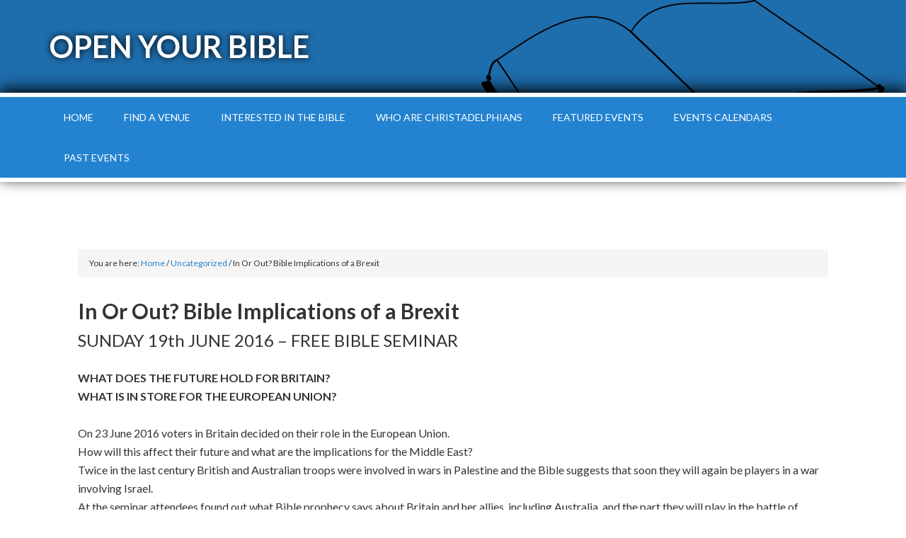

--- FILE ---
content_type: text/html; charset=UTF-8
request_url: https://openyourbible.com.au/bible-implications-of-brexit/
body_size: 9581
content:
<!DOCTYPE html>
<html lang="en-AU">
<head >
<meta charset="UTF-8" />
<meta name="viewport" content="width=device-width, initial-scale=1" />
<meta name='robots' content='index, follow, max-image-preview:large, max-snippet:-1, max-video-preview:-1' />
<script type="text/javascript">function rgmkInitGoogleMaps(){window.rgmkGoogleMapsCallback=true;try{jQuery(document).trigger("rgmkGoogleMapsLoad")}catch(err){}}</script>
			<style type="text/css">
				.slide-excerpt { width: 30%; }
				.slide-excerpt { bottom: 0; }
				.slide-excerpt { left: 0; }
				.flexslider { max-width: 1140px; max-height: 460px; }
				.slide-image { max-height: 460px; }
			</style>
	<!-- This site is optimized with the Yoast SEO plugin v26.8 - https://yoast.com/product/yoast-seo-wordpress/ -->
	<title>In Or Out? Bible Implications of a Brexit - Open Your Bible</title>
	<link rel="canonical" href="https://openyourbible.com.au/bible-implications-of-brexit/" />
	<meta property="og:locale" content="en_US" />
	<meta property="og:type" content="article" />
	<meta property="og:title" content="In Or Out? Bible Implications of a Brexit - Open Your Bible" />
	<meta property="og:description" content="SUNDAY 19th JUNE 2016 &#8211; FREE BIBLE SEMINAR WHAT DOES THE FUTURE HOLD FOR BRITAIN? WHAT IS IN STORE FOR THE EUROPEAN UNION? On 23 June 2016 voters in Britain decided on their role in the European Union. How will this affect their future and what are the implications for the Middle East? Twice in [&hellip;]" />
	<meta property="og:url" content="https://openyourbible.com.au/bible-implications-of-brexit/" />
	<meta property="og:site_name" content="Open Your Bible" />
	<meta property="article:published_time" content="2016-06-06T02:49:51+00:00" />
	<meta property="article:modified_time" content="2018-04-26T11:36:53+00:00" />
	<meta property="og:image" content="https://openyourbible.com.au/wp-content/uploads/Bible-Implications-Brexit-past-slider.jpg" />
	<meta property="og:image:width" content="1140" />
	<meta property="og:image:height" content="460" />
	<meta property="og:image:type" content="image/jpeg" />
	<meta name="author" content="Administrator" />
	<meta name="twitter:label1" content="Written by" />
	<meta name="twitter:data1" content="Administrator" />
	<meta name="twitter:label2" content="Est. reading time" />
	<meta name="twitter:data2" content="1 minute" />
	<script type="application/ld+json" class="yoast-schema-graph">{"@context":"https://schema.org","@graph":[{"@type":"Article","@id":"https://openyourbible.com.au/bible-implications-of-brexit/#article","isPartOf":{"@id":"https://openyourbible.com.au/bible-implications-of-brexit/"},"author":{"name":"Administrator","@id":"https://openyourbible.com.au/#/schema/person/04acb2a9bd101ba0d0b555be7c0f3ef9"},"headline":"In Or Out? Bible Implications of a Brexit","datePublished":"2016-06-06T02:49:51+00:00","dateModified":"2018-04-26T11:36:53+00:00","mainEntityOfPage":{"@id":"https://openyourbible.com.au/bible-implications-of-brexit/"},"wordCount":191,"image":{"@id":"https://openyourbible.com.au/bible-implications-of-brexit/#primaryimage"},"thumbnailUrl":"https://openyourbible.com.au/wp-content/uploads/Bible-Implications-Brexit-past-slider.jpg","articleSection":["Uncategorized"],"inLanguage":"en-AU"},{"@type":"WebPage","@id":"https://openyourbible.com.au/bible-implications-of-brexit/","url":"https://openyourbible.com.au/bible-implications-of-brexit/","name":"In Or Out? Bible Implications of a Brexit - Open Your Bible","isPartOf":{"@id":"https://openyourbible.com.au/#website"},"primaryImageOfPage":{"@id":"https://openyourbible.com.au/bible-implications-of-brexit/#primaryimage"},"image":{"@id":"https://openyourbible.com.au/bible-implications-of-brexit/#primaryimage"},"thumbnailUrl":"https://openyourbible.com.au/wp-content/uploads/Bible-Implications-Brexit-past-slider.jpg","datePublished":"2016-06-06T02:49:51+00:00","dateModified":"2018-04-26T11:36:53+00:00","author":{"@id":"https://openyourbible.com.au/#/schema/person/04acb2a9bd101ba0d0b555be7c0f3ef9"},"breadcrumb":{"@id":"https://openyourbible.com.au/bible-implications-of-brexit/#breadcrumb"},"inLanguage":"en-AU","potentialAction":[{"@type":"ReadAction","target":["https://openyourbible.com.au/bible-implications-of-brexit/"]}]},{"@type":"ImageObject","inLanguage":"en-AU","@id":"https://openyourbible.com.au/bible-implications-of-brexit/#primaryimage","url":"https://openyourbible.com.au/wp-content/uploads/Bible-Implications-Brexit-past-slider.jpg","contentUrl":"https://openyourbible.com.au/wp-content/uploads/Bible-Implications-Brexit-past-slider.jpg","width":1140,"height":460,"caption":"Bible implications of Brexit - past event"},{"@type":"BreadcrumbList","@id":"https://openyourbible.com.au/bible-implications-of-brexit/#breadcrumb","itemListElement":[{"@type":"ListItem","position":1,"name":"Home","item":"https://openyourbible.com.au/"},{"@type":"ListItem","position":2,"name":"In Or Out? Bible Implications of a Brexit"}]},{"@type":"WebSite","@id":"https://openyourbible.com.au/#website","url":"https://openyourbible.com.au/","name":"Open Your Bible","description":"South Australian Christadelphians","potentialAction":[{"@type":"SearchAction","target":{"@type":"EntryPoint","urlTemplate":"https://openyourbible.com.au/?s={search_term_string}"},"query-input":{"@type":"PropertyValueSpecification","valueRequired":true,"valueName":"search_term_string"}}],"inLanguage":"en-AU"},{"@type":"Person","@id":"https://openyourbible.com.au/#/schema/person/04acb2a9bd101ba0d0b555be7c0f3ef9","name":"Administrator","image":{"@type":"ImageObject","inLanguage":"en-AU","@id":"https://openyourbible.com.au/#/schema/person/image/","url":"https://secure.gravatar.com/avatar/2f5297b441c669fed99585c8d1bc00f1c9f86815d27f25f43838c406ac9a7470?s=96&d=mm&r=g","contentUrl":"https://secure.gravatar.com/avatar/2f5297b441c669fed99585c8d1bc00f1c9f86815d27f25f43838c406ac9a7470?s=96&d=mm&r=g","caption":"Administrator"},"url":"https://openyourbible.com.au/author/num14v21/"}]}</script>
	<!-- / Yoast SEO plugin. -->


<link rel='dns-prefetch' href='//fonts.googleapis.com' />
<link rel="alternate" type="application/rss+xml" title="Open Your Bible &raquo; Feed" href="https://openyourbible.com.au/feed/" />
<link rel="alternate" type="application/rss+xml" title="Open Your Bible &raquo; Comments Feed" href="https://openyourbible.com.au/comments/feed/" />
<link rel="alternate" type="application/rss+xml" title="Open Your Bible &raquo; In Or Out? Bible Implications of a Brexit Comments Feed" href="https://openyourbible.com.au/bible-implications-of-brexit/feed/" />
<link rel="alternate" title="oEmbed (JSON)" type="application/json+oembed" href="https://openyourbible.com.au/wp-json/oembed/1.0/embed?url=https%3A%2F%2Fopenyourbible.com.au%2Fbible-implications-of-brexit%2F" />
<link rel="alternate" title="oEmbed (XML)" type="text/xml+oembed" href="https://openyourbible.com.au/wp-json/oembed/1.0/embed?url=https%3A%2F%2Fopenyourbible.com.au%2Fbible-implications-of-brexit%2F&#038;format=xml" />
<style id='wp-img-auto-sizes-contain-inline-css' type='text/css'>
img:is([sizes=auto i],[sizes^="auto," i]){contain-intrinsic-size:3000px 1500px}
/*# sourceURL=wp-img-auto-sizes-contain-inline-css */
</style>
<link rel='stylesheet' id='outreach-pro-theme-css' href='https://openyourbible.com.au/wp-content/themes/outreach-pro/style.css?ver=3.0.1' type='text/css' media='all' />
<style id='wp-emoji-styles-inline-css' type='text/css'>

	img.wp-smiley, img.emoji {
		display: inline !important;
		border: none !important;
		box-shadow: none !important;
		height: 1em !important;
		width: 1em !important;
		margin: 0 0.07em !important;
		vertical-align: -0.1em !important;
		background: none !important;
		padding: 0 !important;
	}
/*# sourceURL=wp-emoji-styles-inline-css */
</style>
<link rel='stylesheet' id='wp-block-library-css' href='https://openyourbible.com.au/wp-includes/css/dist/block-library/style.min.css?ver=6.9' type='text/css' media='all' />
<style id='global-styles-inline-css' type='text/css'>
:root{--wp--preset--aspect-ratio--square: 1;--wp--preset--aspect-ratio--4-3: 4/3;--wp--preset--aspect-ratio--3-4: 3/4;--wp--preset--aspect-ratio--3-2: 3/2;--wp--preset--aspect-ratio--2-3: 2/3;--wp--preset--aspect-ratio--16-9: 16/9;--wp--preset--aspect-ratio--9-16: 9/16;--wp--preset--color--black: #000000;--wp--preset--color--cyan-bluish-gray: #abb8c3;--wp--preset--color--white: #ffffff;--wp--preset--color--pale-pink: #f78da7;--wp--preset--color--vivid-red: #cf2e2e;--wp--preset--color--luminous-vivid-orange: #ff6900;--wp--preset--color--luminous-vivid-amber: #fcb900;--wp--preset--color--light-green-cyan: #7bdcb5;--wp--preset--color--vivid-green-cyan: #00d084;--wp--preset--color--pale-cyan-blue: #8ed1fc;--wp--preset--color--vivid-cyan-blue: #0693e3;--wp--preset--color--vivid-purple: #9b51e0;--wp--preset--gradient--vivid-cyan-blue-to-vivid-purple: linear-gradient(135deg,rgb(6,147,227) 0%,rgb(155,81,224) 100%);--wp--preset--gradient--light-green-cyan-to-vivid-green-cyan: linear-gradient(135deg,rgb(122,220,180) 0%,rgb(0,208,130) 100%);--wp--preset--gradient--luminous-vivid-amber-to-luminous-vivid-orange: linear-gradient(135deg,rgb(252,185,0) 0%,rgb(255,105,0) 100%);--wp--preset--gradient--luminous-vivid-orange-to-vivid-red: linear-gradient(135deg,rgb(255,105,0) 0%,rgb(207,46,46) 100%);--wp--preset--gradient--very-light-gray-to-cyan-bluish-gray: linear-gradient(135deg,rgb(238,238,238) 0%,rgb(169,184,195) 100%);--wp--preset--gradient--cool-to-warm-spectrum: linear-gradient(135deg,rgb(74,234,220) 0%,rgb(151,120,209) 20%,rgb(207,42,186) 40%,rgb(238,44,130) 60%,rgb(251,105,98) 80%,rgb(254,248,76) 100%);--wp--preset--gradient--blush-light-purple: linear-gradient(135deg,rgb(255,206,236) 0%,rgb(152,150,240) 100%);--wp--preset--gradient--blush-bordeaux: linear-gradient(135deg,rgb(254,205,165) 0%,rgb(254,45,45) 50%,rgb(107,0,62) 100%);--wp--preset--gradient--luminous-dusk: linear-gradient(135deg,rgb(255,203,112) 0%,rgb(199,81,192) 50%,rgb(65,88,208) 100%);--wp--preset--gradient--pale-ocean: linear-gradient(135deg,rgb(255,245,203) 0%,rgb(182,227,212) 50%,rgb(51,167,181) 100%);--wp--preset--gradient--electric-grass: linear-gradient(135deg,rgb(202,248,128) 0%,rgb(113,206,126) 100%);--wp--preset--gradient--midnight: linear-gradient(135deg,rgb(2,3,129) 0%,rgb(40,116,252) 100%);--wp--preset--font-size--small: 13px;--wp--preset--font-size--medium: 20px;--wp--preset--font-size--large: 36px;--wp--preset--font-size--x-large: 42px;--wp--preset--spacing--20: 0.44rem;--wp--preset--spacing--30: 0.67rem;--wp--preset--spacing--40: 1rem;--wp--preset--spacing--50: 1.5rem;--wp--preset--spacing--60: 2.25rem;--wp--preset--spacing--70: 3.38rem;--wp--preset--spacing--80: 5.06rem;--wp--preset--shadow--natural: 6px 6px 9px rgba(0, 0, 0, 0.2);--wp--preset--shadow--deep: 12px 12px 50px rgba(0, 0, 0, 0.4);--wp--preset--shadow--sharp: 6px 6px 0px rgba(0, 0, 0, 0.2);--wp--preset--shadow--outlined: 6px 6px 0px -3px rgb(255, 255, 255), 6px 6px rgb(0, 0, 0);--wp--preset--shadow--crisp: 6px 6px 0px rgb(0, 0, 0);}:where(.is-layout-flex){gap: 0.5em;}:where(.is-layout-grid){gap: 0.5em;}body .is-layout-flex{display: flex;}.is-layout-flex{flex-wrap: wrap;align-items: center;}.is-layout-flex > :is(*, div){margin: 0;}body .is-layout-grid{display: grid;}.is-layout-grid > :is(*, div){margin: 0;}:where(.wp-block-columns.is-layout-flex){gap: 2em;}:where(.wp-block-columns.is-layout-grid){gap: 2em;}:where(.wp-block-post-template.is-layout-flex){gap: 1.25em;}:where(.wp-block-post-template.is-layout-grid){gap: 1.25em;}.has-black-color{color: var(--wp--preset--color--black) !important;}.has-cyan-bluish-gray-color{color: var(--wp--preset--color--cyan-bluish-gray) !important;}.has-white-color{color: var(--wp--preset--color--white) !important;}.has-pale-pink-color{color: var(--wp--preset--color--pale-pink) !important;}.has-vivid-red-color{color: var(--wp--preset--color--vivid-red) !important;}.has-luminous-vivid-orange-color{color: var(--wp--preset--color--luminous-vivid-orange) !important;}.has-luminous-vivid-amber-color{color: var(--wp--preset--color--luminous-vivid-amber) !important;}.has-light-green-cyan-color{color: var(--wp--preset--color--light-green-cyan) !important;}.has-vivid-green-cyan-color{color: var(--wp--preset--color--vivid-green-cyan) !important;}.has-pale-cyan-blue-color{color: var(--wp--preset--color--pale-cyan-blue) !important;}.has-vivid-cyan-blue-color{color: var(--wp--preset--color--vivid-cyan-blue) !important;}.has-vivid-purple-color{color: var(--wp--preset--color--vivid-purple) !important;}.has-black-background-color{background-color: var(--wp--preset--color--black) !important;}.has-cyan-bluish-gray-background-color{background-color: var(--wp--preset--color--cyan-bluish-gray) !important;}.has-white-background-color{background-color: var(--wp--preset--color--white) !important;}.has-pale-pink-background-color{background-color: var(--wp--preset--color--pale-pink) !important;}.has-vivid-red-background-color{background-color: var(--wp--preset--color--vivid-red) !important;}.has-luminous-vivid-orange-background-color{background-color: var(--wp--preset--color--luminous-vivid-orange) !important;}.has-luminous-vivid-amber-background-color{background-color: var(--wp--preset--color--luminous-vivid-amber) !important;}.has-light-green-cyan-background-color{background-color: var(--wp--preset--color--light-green-cyan) !important;}.has-vivid-green-cyan-background-color{background-color: var(--wp--preset--color--vivid-green-cyan) !important;}.has-pale-cyan-blue-background-color{background-color: var(--wp--preset--color--pale-cyan-blue) !important;}.has-vivid-cyan-blue-background-color{background-color: var(--wp--preset--color--vivid-cyan-blue) !important;}.has-vivid-purple-background-color{background-color: var(--wp--preset--color--vivid-purple) !important;}.has-black-border-color{border-color: var(--wp--preset--color--black) !important;}.has-cyan-bluish-gray-border-color{border-color: var(--wp--preset--color--cyan-bluish-gray) !important;}.has-white-border-color{border-color: var(--wp--preset--color--white) !important;}.has-pale-pink-border-color{border-color: var(--wp--preset--color--pale-pink) !important;}.has-vivid-red-border-color{border-color: var(--wp--preset--color--vivid-red) !important;}.has-luminous-vivid-orange-border-color{border-color: var(--wp--preset--color--luminous-vivid-orange) !important;}.has-luminous-vivid-amber-border-color{border-color: var(--wp--preset--color--luminous-vivid-amber) !important;}.has-light-green-cyan-border-color{border-color: var(--wp--preset--color--light-green-cyan) !important;}.has-vivid-green-cyan-border-color{border-color: var(--wp--preset--color--vivid-green-cyan) !important;}.has-pale-cyan-blue-border-color{border-color: var(--wp--preset--color--pale-cyan-blue) !important;}.has-vivid-cyan-blue-border-color{border-color: var(--wp--preset--color--vivid-cyan-blue) !important;}.has-vivid-purple-border-color{border-color: var(--wp--preset--color--vivid-purple) !important;}.has-vivid-cyan-blue-to-vivid-purple-gradient-background{background: var(--wp--preset--gradient--vivid-cyan-blue-to-vivid-purple) !important;}.has-light-green-cyan-to-vivid-green-cyan-gradient-background{background: var(--wp--preset--gradient--light-green-cyan-to-vivid-green-cyan) !important;}.has-luminous-vivid-amber-to-luminous-vivid-orange-gradient-background{background: var(--wp--preset--gradient--luminous-vivid-amber-to-luminous-vivid-orange) !important;}.has-luminous-vivid-orange-to-vivid-red-gradient-background{background: var(--wp--preset--gradient--luminous-vivid-orange-to-vivid-red) !important;}.has-very-light-gray-to-cyan-bluish-gray-gradient-background{background: var(--wp--preset--gradient--very-light-gray-to-cyan-bluish-gray) !important;}.has-cool-to-warm-spectrum-gradient-background{background: var(--wp--preset--gradient--cool-to-warm-spectrum) !important;}.has-blush-light-purple-gradient-background{background: var(--wp--preset--gradient--blush-light-purple) !important;}.has-blush-bordeaux-gradient-background{background: var(--wp--preset--gradient--blush-bordeaux) !important;}.has-luminous-dusk-gradient-background{background: var(--wp--preset--gradient--luminous-dusk) !important;}.has-pale-ocean-gradient-background{background: var(--wp--preset--gradient--pale-ocean) !important;}.has-electric-grass-gradient-background{background: var(--wp--preset--gradient--electric-grass) !important;}.has-midnight-gradient-background{background: var(--wp--preset--gradient--midnight) !important;}.has-small-font-size{font-size: var(--wp--preset--font-size--small) !important;}.has-medium-font-size{font-size: var(--wp--preset--font-size--medium) !important;}.has-large-font-size{font-size: var(--wp--preset--font-size--large) !important;}.has-x-large-font-size{font-size: var(--wp--preset--font-size--x-large) !important;}
/*# sourceURL=global-styles-inline-css */
</style>

<style id='classic-theme-styles-inline-css' type='text/css'>
/*! This file is auto-generated */
.wp-block-button__link{color:#fff;background-color:#32373c;border-radius:9999px;box-shadow:none;text-decoration:none;padding:calc(.667em + 2px) calc(1.333em + 2px);font-size:1.125em}.wp-block-file__button{background:#32373c;color:#fff;text-decoration:none}
/*# sourceURL=/wp-includes/css/classic-themes.min.css */
</style>
<link rel='stylesheet' id='wpa-css-css' href='https://openyourbible.com.au/wp-content/plugins/honeypot/includes/css/wpa.css?ver=2.3.04' type='text/css' media='all' />
<link rel='stylesheet' id='spiffycal-styles-css' href='https://openyourbible.com.au/wp-content/plugins/spiffy-calendar/styles/default.css?ver=1765576692' type='text/css' media='all' />
<style id='spiffycal-styles-inline-css' type='text/css'>
@media screen and ( max-width: 600px ) {
.spiffy.calendar-table.bigcal {
	border-collapse:collapse !important;
	border-spacing:0px !important;
}
.spiffy.calendar-table.bigcal tr {
	border:none;
}
.spiffy.calendar-table.bigcal td.day-with-date, 
.spiffy.calendar-table.bigcal td.calendar-date-switcher,
.spiffy.calendar-table.bigcal td.calendar-toggle,
.spiffy.calendar-table.bigcal td.category-key
 {
	width:100%;
	display:block;
	height: auto;
	text-align: left !important;
	padding: 3px !important;
	border-top: solid 1px rgba(255, 255, 255, .2) !important;
	box-sizing: border-box;
}
.spiffy.calendar-table.bigcal td.spiffy-day-1 {
    border-top: none !important;
}
.spiffy.calendar-table.bigcal .weekday-titles, .spiffy.calendar-table.bigcal .day-without-date {
	display: none !important;
}
.calnk-link span.spiffy-popup {
	width: 80%;
}
.spiffy.calendar-table.bigcal .event {
	padding:0 !important;
}
}
/*# sourceURL=spiffycal-styles-inline-css */
</style>
<link rel='stylesheet' id='spiffycal_editor_styles-css' href='https://openyourbible.com.au/wp-content/plugins/spiffy-calendar/styles/editor.css?ver=1765576692' type='text/css' media='all' />
<link rel='stylesheet' id='wordpress-file-upload-style-css' href='https://openyourbible.com.au/wp-content/plugins/wp-file-upload/css/wordpress_file_upload_style.css?ver=6.9' type='text/css' media='all' />
<link rel='stylesheet' id='wordpress-file-upload-style-safe-css' href='https://openyourbible.com.au/wp-content/plugins/wp-file-upload/css/wordpress_file_upload_style_safe.css?ver=6.9' type='text/css' media='all' />
<link rel='stylesheet' id='wordpress-file-upload-adminbar-style-css' href='https://openyourbible.com.au/wp-content/plugins/wp-file-upload/css/wordpress_file_upload_adminbarstyle.css?ver=6.9' type='text/css' media='all' />
<link rel='stylesheet' id='jquery-ui-css-css' href='https://openyourbible.com.au/wp-content/plugins/wp-file-upload/vendor/jquery/jquery-ui.min.css?ver=6.9' type='text/css' media='all' />
<link rel='stylesheet' id='jquery-ui-timepicker-addon-css-css' href='https://openyourbible.com.au/wp-content/plugins/wp-file-upload/vendor/jquery/jquery-ui-timepicker-addon.min.css?ver=6.9' type='text/css' media='all' />
<link rel='stylesheet' id='wpsl-styles-css' href='https://openyourbible.com.au/wp-content/plugins/wp-store-locator/css/styles.min.css?ver=2.2.261' type='text/css' media='all' />
<link rel='stylesheet' id='google-fonts-css' href='//fonts.googleapis.com/css?family=Lato%3A400%2C700&#038;ver=3.0.1' type='text/css' media='all' />
<link rel='stylesheet' id='simple-social-icons-font-css' href='https://openyourbible.com.au/wp-content/plugins/simple-social-icons/css/style.css?ver=4.0.0' type='text/css' media='all' />
<link rel='stylesheet' id='slider_styles-css' href='https://openyourbible.com.au/wp-content/plugins/genesis-responsive-slider/assets/style.css?ver=1.0.1' type='text/css' media='all' />
<script type="text/javascript" src="https://openyourbible.com.au/wp-includes/js/jquery/jquery.min.js?ver=3.7.1" id="jquery-core-js"></script>
<script type="text/javascript" src="https://openyourbible.com.au/wp-includes/js/jquery/jquery-migrate.min.js?ver=3.4.1" id="jquery-migrate-js"></script>
<script type="text/javascript" src="https://openyourbible.com.au/wp-content/plugins/wp-file-upload/js/wordpress_file_upload_functions.js?ver=6.9" id="wordpress_file_upload_script-js"></script>
<script type="text/javascript" src="https://openyourbible.com.au/wp-includes/js/jquery/ui/core.min.js?ver=1.13.3" id="jquery-ui-core-js"></script>
<script type="text/javascript" src="https://openyourbible.com.au/wp-includes/js/jquery/ui/datepicker.min.js?ver=1.13.3" id="jquery-ui-datepicker-js"></script>
<script type="text/javascript" id="jquery-ui-datepicker-js-after">
/* <![CDATA[ */
jQuery(function(jQuery){jQuery.datepicker.setDefaults({"closeText":"Close","currentText":"Today","monthNames":["January","February","March","April","May","June","July","August","September","October","November","December"],"monthNamesShort":["Jan","Feb","Mar","Apr","May","Jun","Jul","Aug","Sep","Oct","Nov","Dec"],"nextText":"Next","prevText":"Previous","dayNames":["Sunday","Monday","Tuesday","Wednesday","Thursday","Friday","Saturday"],"dayNamesShort":["Sun","Mon","Tue","Wed","Thu","Fri","Sat"],"dayNamesMin":["S","M","T","W","T","F","S"],"dateFormat":"MM d, yy","firstDay":0,"isRTL":false});});
//# sourceURL=jquery-ui-datepicker-js-after
/* ]]> */
</script>
<script type="text/javascript" src="https://openyourbible.com.au/wp-content/plugins/wp-file-upload/vendor/jquery/jquery-ui-timepicker-addon.min.js?ver=6.9" id="jquery-ui-timepicker-addon-js-js"></script>
<script type="text/javascript" src="https://openyourbible.com.au/wp-content/themes/outreach-pro/js/responsive-menu.js?ver=1.0.0" id="outreach-responsive-menu-js"></script>
<link rel="https://api.w.org/" href="https://openyourbible.com.au/wp-json/" /><link rel="alternate" title="JSON" type="application/json" href="https://openyourbible.com.au/wp-json/wp/v2/posts/1248" /><link rel="EditURI" type="application/rsd+xml" title="RSD" href="https://openyourbible.com.au/xmlrpc.php?rsd" />
<meta name="generator" content="WordPress 6.9" />
<link rel='shortlink' href='https://openyourbible.com.au/?p=1248' />
<link rel="icon" href="https://openyourbible.com.au/wp-content/themes/outreach-pro/images/favicon.ico" />
<link rel="pingback" href="https://openyourbible.com.au/xmlrpc.php" />
<style type="text/css" id="custom-background-css">
body.custom-background { background-color: #ffffff; }
</style>
	</head>
<body class="wp-singular post-template-default single single-post postid-1248 single-format-standard custom-background wp-theme-genesis wp-child-theme-outreach-pro custom-header header-full-width full-width-content genesis-breadcrumbs-visible genesis-footer-widgets-hidden outreach-pro-blue"><div class="site-container"><header class="site-header"><div class="wrap"><div class="title-area"><p class="site-title"><a href="https://openyourbible.com.au/">Open Your Bible</a></p><p class="site-description">South Australian Christadelphians</p></div></div></header><nav class="nav-primary" aria-label="Main"><div class="wrap"><ul id="menu-primary-navigation" class="menu genesis-nav-menu menu-primary"><li id="menu-item-1682" class="menu-item menu-item-type-custom menu-item-object-custom menu-item-home menu-item-1682"><a href="https://openyourbible.com.au/"><span >Home</span></a></li>
<li id="menu-item-640" class="menu-item menu-item-type-post_type menu-item-object-page menu-item-640"><a href="https://openyourbible.com.au/adelaide-christadelphian-venues/"><span >Find A Venue</span></a></li>
<li id="menu-item-2453" class="menu-item menu-item-type-custom menu-item-object-custom menu-item-has-children menu-item-2453"><a><span >Interested in the Bible</span></a>
<ul class="sub-menu">
	<li id="menu-item-1520" class="menu-item menu-item-type-post_type menu-item-object-page menu-item-1520"><a href="https://openyourbible.com.au/bible/"><span >Articles on the Bible</span></a></li>
	<li id="menu-item-2038" class="menu-item menu-item-type-post_type menu-item-object-page menu-item-2038"><a href="https://openyourbible.com.au/pamphlets-on-the-bible/"><span >Booklets on The Bible</span></a></li>
	<li id="menu-item-1521" class="menu-item menu-item-type-post_type menu-item-object-page menu-item-1521"><a href="https://openyourbible.com.au/radio-programs/"><span >Radio Programs</span></a></li>
</ul>
</li>
<li id="menu-item-2452" class="menu-item menu-item-type-custom menu-item-object-custom menu-item-has-children menu-item-2452"><a><span >Who are Christadelphians</span></a>
<ul class="sub-menu">
	<li id="menu-item-674" class="menu-item menu-item-type-post_type menu-item-object-page menu-item-674"><a href="https://openyourbible.com.au/who-are-christadelphians/christadelphians-believe/"><span >Summary of What Christadelphians Believe</span></a></li>
	<li id="menu-item-664" class="menu-item menu-item-type-post_type menu-item-object-page menu-item-664"><a href="https://openyourbible.com.au/who-are-christadelphians/statement-of-faith/"><span >The Statement of Faith</span></a></li>
	<li id="menu-item-1660" class="menu-item menu-item-type-post_type menu-item-object-page menu-item-1660"><a href="https://openyourbible.com.au/who-are-christadelphians/who-are-the-christadelphians/"><span >Who are the Christadelphians</span></a></li>
</ul>
</li>
<li id="menu-item-2965" class="menu-item menu-item-type-post_type menu-item-object-page menu-item-2965"><a href="https://openyourbible.com.au/featured-events/"><span >Featured Events</span></a></li>
<li id="menu-item-2449" class="menu-item menu-item-type-custom menu-item-object-custom menu-item-has-children menu-item-2449"><a><span >Events calendars</span></a>
<ul class="sub-menu">
	<li id="menu-item-2450" class="menu-item menu-item-type-post_type menu-item-object-page menu-item-2450"><a href="https://openyourbible.com.au/calendar-aberfoyle-park-christadelphians/"><span >Calendar Aberfoyle Park Christadelphians</span></a></li>
	<li id="menu-item-2840" class="menu-item menu-item-type-post_type menu-item-object-page menu-item-2840"><a href="https://openyourbible.com.au/calendar-brighton-christadelphians-at-warradale/"><span >Calendar Brighton Christadelphians (at Warradale)</span></a></li>
	<li id="menu-item-2495" class="menu-item menu-item-type-post_type menu-item-object-page menu-item-2495"><a href="https://openyourbible.com.au/calendar-cumberland-christadelphians-at-colonel-light-gardens/"><span >Calendar Cumberland Christadelphians at Colonel Light Gardens</span></a></li>
	<li id="menu-item-2604" class="menu-item menu-item-type-post_type menu-item-object-page menu-item-2604"><a href="https://openyourbible.com.au/calendar-enfield-christadelphians-at-clearview/"><span >Calendar Enfield Christadelphians at Clearview</span></a></li>
	<li id="menu-item-2890" class="menu-item menu-item-type-post_type menu-item-object-page menu-item-2890"><a href="https://openyourbible.com.au/calendar-glenlock-christadelphians-at-taylorville/"><span >Calendar Glenlock Christadelphians at Taylorville</span></a></li>
	<li id="menu-item-2610" class="menu-item menu-item-type-post_type menu-item-object-page menu-item-2610"><a href="https://openyourbible.com.au/calendar-golden-grove-christadelphians-at-wynn-vale/"><span >Calendar Golden Grove Christadelphians at Wynn Vale</span></a></li>
	<li id="menu-item-2480" class="menu-item menu-item-type-post_type menu-item-object-page menu-item-2480"><a href="https://openyourbible.com.au/calendar-happy-valley-christadelphians/"><span >Calendar Happy Valley Christadelphians at Morphett Vale</span></a></li>
	<li id="menu-item-2619" class="menu-item menu-item-type-post_type menu-item-object-page menu-item-2619"><a href="https://openyourbible.com.au/calendar-hyde-park-christadelphians/"><span >Calendar Hyde Park Christadelphians</span></a></li>
	<li id="menu-item-2627" class="menu-item menu-item-type-post_type menu-item-object-page menu-item-2627"><a href="https://openyourbible.com.au/calendar-one-tree-hill-christadelphians/"><span >Calendar One Tree Hill Christadelphians</span></a></li>
	<li id="menu-item-2636" class="menu-item menu-item-type-post_type menu-item-object-page menu-item-2636"><a href="https://openyourbible.com.au/calendar-salsbury-christadelphians-at-oakden/"><span >Calendar Salisbury Christadelphians at Oakden</span></a></li>
	<li id="menu-item-2527" class="menu-item menu-item-type-post_type menu-item-object-page menu-item-2527"><a href="https://openyourbible.com.au/calendar-tea-tree-gully-christadelphians-at-hope-valley/"><span >Calendar Tea Tree Gully Christadelphians at Hope Valley</span></a></li>
	<li id="menu-item-2451" class="menu-item menu-item-type-post_type menu-item-object-page menu-item-2451"><a href="https://openyourbible.com.au/calendar-woodville-christadelphians/"><span >Calendar Woodville Christadelphians</span></a></li>
</ul>
</li>
<li id="menu-item-2561" class="menu-item menu-item-type-post_type menu-item-object-page menu-item-2561"><a href="https://openyourbible.com.au/past-events/"><span >Past Events</span></a></li>
</ul></div></nav><div class="site-inner"><div class="wrap"><div class="content-sidebar-wrap"><main class="content"><div class="breadcrumb">You are here: <span class="breadcrumb-link-wrap"><a class="breadcrumb-link" href="https://openyourbible.com.au/"><span class="breadcrumb-link-text-wrap">Home</span></a><meta ></span> <span aria-label="breadcrumb separator">/</span> <span class="breadcrumb-link-wrap"><a class="breadcrumb-link" href="https://openyourbible.com.au/category/uncategorized/"><span class="breadcrumb-link-text-wrap">Uncategorized</span></a><meta ></span> <span aria-label="breadcrumb separator">/</span> In Or Out? Bible Implications of a Brexit</div><article class="post-1248 post type-post status-publish format-standard has-post-thumbnail category-uncategorized entry" aria-label="In Or Out? Bible Implications of a Brexit"><header class="entry-header"><h1 class="entry-title">In Or Out? Bible Implications of a Brexit</h1>
</header><div class="entry-content"><h3>SUNDAY 19th JUNE 2016 &#8211; FREE BIBLE SEMINAR</h3>
<p><span id="more-1248"></span></p>
<p><strong>WHAT DOES THE FUTURE HOLD FOR BRITAIN?</strong><br />
<strong> WHAT IS IN STORE FOR THE EUROPEAN UNION?</strong></p>
<p>On 23 June 2016 voters in Britain decided on their role in the European Union.<br />
How will this affect their future and what are the implications for the Middle East?<br />
Twice in the last century British and Australian troops were involved in wars in Palestine and the Bible suggests that soon they will again be players in a war involving Israel.<br />
At the seminar attendees found out what Bible prophecy says about Britain and her allies, including Australia, and the part they will play in the battle of Armageddon.</p>
<h4>The seminars were held in the following locations:</h4>
<ul>
<li class="p1">6PM ABERFOYLE PARK Christadelphian Hall, Cnr Manning Road and Sunnymeade Drive</li>
<li class="p1">6PM CLEARVIEW Christadelphian Hall, 344 Hampstead Road</li>
<li class="p1">2:30PM FORRESTON Forreston Memorial Hall, 231 Forreston Road</li>
<li class="p1">6PM HOPE VALLEY Christadelphian Hall, 1186 Grand Junction Road</li>
<li class="p1">6PM ONE TREE HILL One Tree Hill Institute Hall, Black Top Road</li>
<li class="p1">7PM WOODVILLE Christadelphian Hall, Corner Aberfeldy Avenue &amp; Bower Street</li>
<li class="p1">6PM WYNN VALE Christadelphian Hall, Corner Hillendale Drive &amp; Endeavour Drive</li>
</ul>
<p><img decoding="async" class="size-large wp-image-1261 aligncenter" src="https://openyourbible.com.au/wp-content/uploads/Bible-Implications-Brexit-past-slider-1024x413.jpg" alt="Bible Implications of a Brexit flyer" width="1024" height="413" /></p>
<p>&nbsp;</p>
<!--<rdf:RDF xmlns:rdf="http://www.w3.org/1999/02/22-rdf-syntax-ns#"
			xmlns:dc="http://purl.org/dc/elements/1.1/"
			xmlns:trackback="http://madskills.com/public/xml/rss/module/trackback/">
		<rdf:Description rdf:about="https://openyourbible.com.au/bible-implications-of-brexit/"
    dc:identifier="https://openyourbible.com.au/bible-implications-of-brexit/"
    dc:title="In Or Out? Bible Implications of a Brexit"
    trackback:ping="https://openyourbible.com.au/bible-implications-of-brexit/trackback/" />
</rdf:RDF>-->
</div><footer class="entry-footer"></footer></article></main></div></div></div><div class="sub-footer"><div class="wrap"><div class="sub-footer-left"><section id="text-7" class="widget widget_text"><div class="widget-wrap"><h4 class="widget-title widgettitle">Christadelphian Videos</h4>
			<div class="textwidget"><p>To watch Christadelphian videos on a wide range of subjects click on the You Tube icon.</p>
</div>
		</div></section>
</div><div class="sub-footer-right"><section id="simple-social-icons-10" class="widget simple-social-icons"><div class="widget-wrap"><ul class="alignleft"><li class="ssi-youtube"><a href="https://www.youtube.com/@Christadelphians" target="_blank" rel="noopener noreferrer"><svg role="img" class="social-youtube" aria-labelledby="social-youtube-10"><title id="social-youtube-10">YouTube</title><use xlink:href="https://openyourbible.com.au/wp-content/plugins/simple-social-icons/symbol-defs.svg#social-youtube"></use></svg></a></li></ul></div></section>
</div></div><!-- end .wrap --></div><!-- end .sub-footer --><footer class="site-footer"><div class="wrap"><p></p></div></footer></div><script type="speculationrules">
{"prefetch":[{"source":"document","where":{"and":[{"href_matches":"/*"},{"not":{"href_matches":["/wp-*.php","/wp-admin/*","/wp-content/uploads/*","/wp-content/*","/wp-content/plugins/*","/wp-content/themes/outreach-pro/*","/wp-content/themes/genesis/*","/*\\?(.+)"]}},{"not":{"selector_matches":"a[rel~=\"nofollow\"]"}},{"not":{"selector_matches":".no-prefetch, .no-prefetch a"}}]},"eagerness":"conservative"}]}
</script>
<script type='text/javascript'>jQuery(document).ready(function($) {$(".flexslider").flexslider({controlsContainer: "#genesis-responsive-slider",animation: "slide",directionNav: 1,controlNav: 1,animationDuration: 800,slideshowSpeed: 15000    });  });</script><style type="text/css" media="screen">#simple-social-icons-10 ul li a, #simple-social-icons-10 ul li a:hover, #simple-social-icons-10 ul li a:focus { background-color: #dd3333 !important; border-radius: 3px; color: #ffffff !important; border: 0px #ffffff solid !important; font-size: 18px; padding: 9px; }  #simple-social-icons-10 ul li a:hover, #simple-social-icons-10 ul li a:focus { background-color: #666666 !important; border-color: #ffffff !important; color: #ffffff !important; }  #simple-social-icons-10 ul li a:focus { outline: 1px dotted #666666 !important; }</style><script type="text/javascript" src="https://openyourbible.com.au/wp-content/plugins/honeypot/includes/js/wpa.js?ver=2.3.04" id="wpascript-js"></script>
<script type="text/javascript" id="wpascript-js-after">
/* <![CDATA[ */
wpa_field_info = {"wpa_field_name":"zvaiju2930","wpa_field_value":492370,"wpa_add_test":"no"}
//# sourceURL=wpascript-js-after
/* ]]> */
</script>
<script type="text/javascript" src="https://openyourbible.com.au/wp-includes/js/jquery/ui/mouse.min.js?ver=1.13.3" id="jquery-ui-mouse-js"></script>
<script type="text/javascript" src="https://openyourbible.com.au/wp-includes/js/jquery/ui/slider.min.js?ver=1.13.3" id="jquery-ui-slider-js"></script>
<script type="text/javascript" src="https://openyourbible.com.au/wp-content/plugins/genesis-responsive-slider/assets/js/jquery.flexslider.js?ver=1.0.1" id="flexslider-js"></script>
<script id="wp-emoji-settings" type="application/json">
{"baseUrl":"https://s.w.org/images/core/emoji/17.0.2/72x72/","ext":".png","svgUrl":"https://s.w.org/images/core/emoji/17.0.2/svg/","svgExt":".svg","source":{"concatemoji":"https://openyourbible.com.au/wp-includes/js/wp-emoji-release.min.js?ver=6.9"}}
</script>
<script type="module">
/* <![CDATA[ */
/*! This file is auto-generated */
const a=JSON.parse(document.getElementById("wp-emoji-settings").textContent),o=(window._wpemojiSettings=a,"wpEmojiSettingsSupports"),s=["flag","emoji"];function i(e){try{var t={supportTests:e,timestamp:(new Date).valueOf()};sessionStorage.setItem(o,JSON.stringify(t))}catch(e){}}function c(e,t,n){e.clearRect(0,0,e.canvas.width,e.canvas.height),e.fillText(t,0,0);t=new Uint32Array(e.getImageData(0,0,e.canvas.width,e.canvas.height).data);e.clearRect(0,0,e.canvas.width,e.canvas.height),e.fillText(n,0,0);const a=new Uint32Array(e.getImageData(0,0,e.canvas.width,e.canvas.height).data);return t.every((e,t)=>e===a[t])}function p(e,t){e.clearRect(0,0,e.canvas.width,e.canvas.height),e.fillText(t,0,0);var n=e.getImageData(16,16,1,1);for(let e=0;e<n.data.length;e++)if(0!==n.data[e])return!1;return!0}function u(e,t,n,a){switch(t){case"flag":return n(e,"\ud83c\udff3\ufe0f\u200d\u26a7\ufe0f","\ud83c\udff3\ufe0f\u200b\u26a7\ufe0f")?!1:!n(e,"\ud83c\udde8\ud83c\uddf6","\ud83c\udde8\u200b\ud83c\uddf6")&&!n(e,"\ud83c\udff4\udb40\udc67\udb40\udc62\udb40\udc65\udb40\udc6e\udb40\udc67\udb40\udc7f","\ud83c\udff4\u200b\udb40\udc67\u200b\udb40\udc62\u200b\udb40\udc65\u200b\udb40\udc6e\u200b\udb40\udc67\u200b\udb40\udc7f");case"emoji":return!a(e,"\ud83e\u1fac8")}return!1}function f(e,t,n,a){let r;const o=(r="undefined"!=typeof WorkerGlobalScope&&self instanceof WorkerGlobalScope?new OffscreenCanvas(300,150):document.createElement("canvas")).getContext("2d",{willReadFrequently:!0}),s=(o.textBaseline="top",o.font="600 32px Arial",{});return e.forEach(e=>{s[e]=t(o,e,n,a)}),s}function r(e){var t=document.createElement("script");t.src=e,t.defer=!0,document.head.appendChild(t)}a.supports={everything:!0,everythingExceptFlag:!0},new Promise(t=>{let n=function(){try{var e=JSON.parse(sessionStorage.getItem(o));if("object"==typeof e&&"number"==typeof e.timestamp&&(new Date).valueOf()<e.timestamp+604800&&"object"==typeof e.supportTests)return e.supportTests}catch(e){}return null}();if(!n){if("undefined"!=typeof Worker&&"undefined"!=typeof OffscreenCanvas&&"undefined"!=typeof URL&&URL.createObjectURL&&"undefined"!=typeof Blob)try{var e="postMessage("+f.toString()+"("+[JSON.stringify(s),u.toString(),c.toString(),p.toString()].join(",")+"));",a=new Blob([e],{type:"text/javascript"});const r=new Worker(URL.createObjectURL(a),{name:"wpTestEmojiSupports"});return void(r.onmessage=e=>{i(n=e.data),r.terminate(),t(n)})}catch(e){}i(n=f(s,u,c,p))}t(n)}).then(e=>{for(const n in e)a.supports[n]=e[n],a.supports.everything=a.supports.everything&&a.supports[n],"flag"!==n&&(a.supports.everythingExceptFlag=a.supports.everythingExceptFlag&&a.supports[n]);var t;a.supports.everythingExceptFlag=a.supports.everythingExceptFlag&&!a.supports.flag,a.supports.everything||((t=a.source||{}).concatemoji?r(t.concatemoji):t.wpemoji&&t.twemoji&&(r(t.twemoji),r(t.wpemoji)))});
//# sourceURL=https://openyourbible.com.au/wp-includes/js/wp-emoji-loader.min.js
/* ]]> */
</script>
</body></html>
